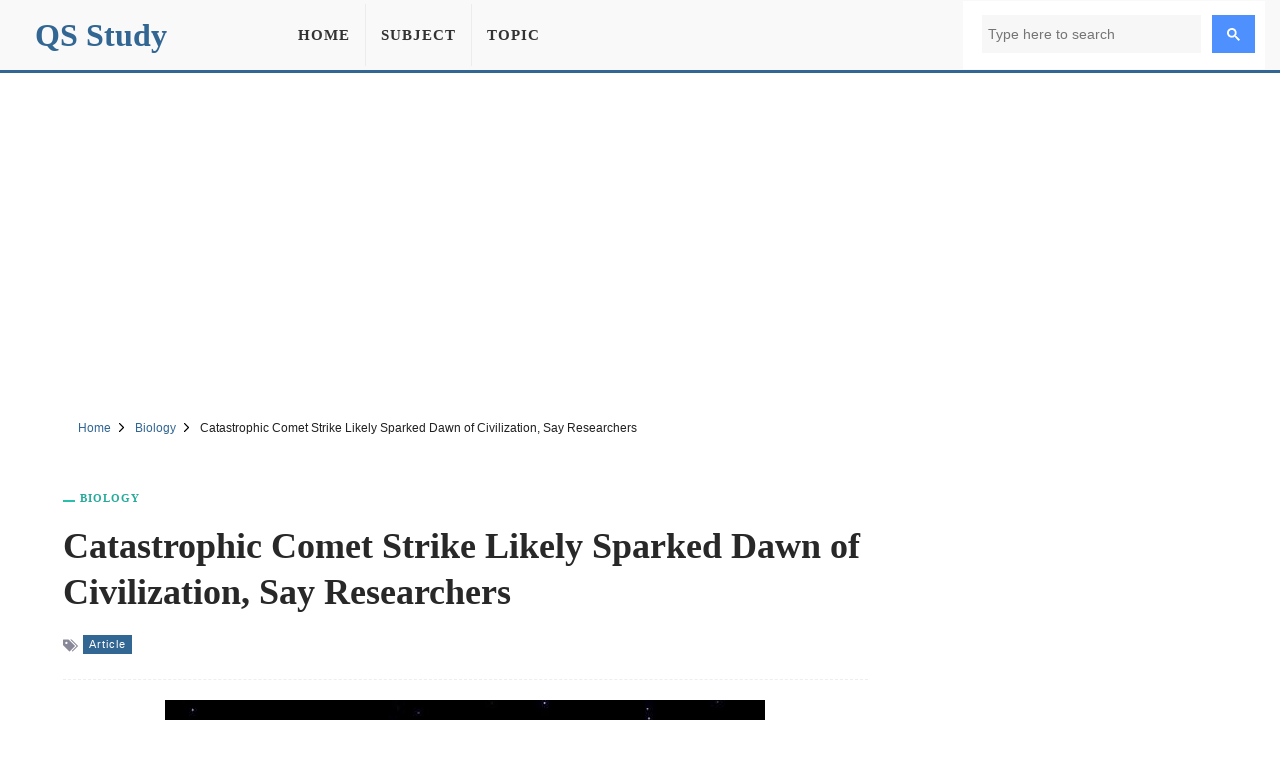

--- FILE ---
content_type: text/html; charset=UTF-8
request_url: https://qsstudy.com/catastrophic-comet-strike-likely-sparked-dawn-of-civilization-say-researchers/
body_size: 7755
content:
<!DOCTYPE html><html lang="en"><head itemtype="https://schema.org/WebSite"><meta charset="UTF-8"><meta name="viewport" content="width=device-width, initial-scale=1"><link rel="shortcut icon" href="/favicon.ico" type="image/x-icon" /><meta name="theme-color" content="#326693"><meta property="fb:pages" content="1414343832179630" /><meta property="fb:app_id" content="160537754426833"><meta property="og:title" content="Catastrophic Comet Strike Likely Sparked Dawn of Civilization, Say Researchers" /><meta property="og:url" content="https://qsstudy.com/catastrophic-comet-strike-likely-sparked-dawn-of-civilization-say-researchers/" /><meta property="og:type" CONTENT="website" /><meta property="og:site_name" content="QS Study" /><meta property="og:image" content="https://qsstudy.com/wp-content/uploads/2021/07/Catastrophic-Comet-Strike-Likely-Sparked-Dawn-of-Civilization-Say-Researchers.jpg" /><meta property="og:image:alt" content="Catastrophic Comet Strike Likely Sparked Dawn of Civilization, Say Researchers"/><meta name="thumbnail" content="https://qsstudy.com/wp-content/uploads/2021/07/Catastrophic-Comet-Strike-Likely-Sparked-Dawn-of-Civilization-Say-Researchers-200x100.jpg" /><meta name="twitter:card" content="summary_large_image" /><meta name="twitter:site" content="@qsstudy" /><meta name="google-site-verification" content="6eQVUxGIEaPD3ZN699N2ipSTnpNrPmGgbZ4qyteVR4o" /><link rel="dns-prefetch" href="//pagead2.googlesyndication.com"><link rel="dns-prefetch" href="//www.google-analytics.com"><link rel="dns-prefetch" href="//www.googletagmanager.com"><link rel="dns-prefetch" href="//ajax.googleapis.com"><link rel="preconnect" href="//pagead2.googlesyndication.com"><link rel="preconnect" href="//www.google-analytics.com"><link rel="preconnect" href="//www.googletagmanager.com"><link rel="preconnect" href="//ajax.googleapis.com"> <script data-ad-client="ca-pub-1394194334970510" async src="https://pagead2.googlesyndication.com/pagead/js/adsbygoogle.js"></script> <script async src="https://www.googletagmanager.com/gtag/js?id=G-B3FT1RR2SH"></script> <script>window.dataLayer = window.dataLayer || [];
  function gtag(){dataLayer.push(arguments);}
  gtag('js', new Date());
  gtag('config', 'G-B3FT1RR2SH');</script> <meta name='robots' content='index, follow, max-image-preview:large, max-snippet:-1, max-video-preview:-1' /><style>img:is([sizes="auto" i], [sizes^="auto," i]) { contain-intrinsic-size: 3000px 1500px }</style><title>Catastrophic Comet Strike Likely Sparked Dawn of Civilization, Say Researchers - QS Study</title><meta name="description" content="Why civilization? What is the reason for creating human society? Could it have been different? According to a new study published in the journal" /><link rel="canonical" href="https://qsstudy.com/catastrophic-comet-strike-likely-sparked-dawn-of-civilization-say-researchers/" /><link rel='stylesheet' id='main-css' href='https://qsstudy.com/wp-content/themes/qsstudy-v2/style.min.css' type='text/css' media='all' /> <script type="text/javascript" src="//ajax.googleapis.com/ajax/libs/jquery/3.4.1/jquery.min.js" id="jquery-js"></script> </head><body itemscope itemtype="https://schema.org/WebPage"><div id="page"><header id="masthead" class="site-header"><div class="site-header-container clearfix"><div id="primary-bar" class="primary-bar"><div class="site-title" itemprop="headline"><a href="/" itemprop="url" rel="home"><span itemprop="headline">QS Study</span></a></div><nav class="primary-nav disno"><ul class="sf-menu"><li><a href="/">Home</a></li><li><a href="/subjects/" title="Subject">Subject</a></li><li><a href="/topics/" title="Topic">Topic</a></li></ul></nav><button name="Search" class="search-icon"><svg viewBox="0 0 18 18">
<path d="M19.129,18.164l-4.518-4.52c1.152-1.373,1.852-3.143,1.852-5.077c0-4.361-3.535-7.896-7.896-7.896
c-4.361,0-7.896,3.535-7.896,7.896s3.535,7.896,7.896,7.896c1.934,0,3.705-0.698,5.078-1.853l4.52,4.519
c0.266,0.268,0.699,0.268,0.965,0C19.396,18.863,19.396,18.431,19.129,18.164z M8.567,15.028c-3.568,0-6.461-2.893-6.461-6.461
s2.893-6.461,6.461-6.461c3.568,0,6.46,2.893,6.46,6.461S12.135,15.028,8.567,15.028z"></path>
</svg>
<span class="share-btn-text">Search</span>
</button><div class="navbar-toggle"><div class="bar1"></div><div class="bar2"></div><div class="bar3"></div></div><div class="search-form disno"> <script async src="https://cse.google.com/cse.js?cx=32ae70f20753d5603"></script> <div class="gcse-search"></div></div></div></div></header><div class="ad-unit" align="center"><ins class="adsbygoogle"
style="display:block"
data-ad-client="ca-pub-1394194334970510"
data-ad-slot="2595991528"
data-ad-format="auto"
data-full-width-responsive="true"
data-language="en"></ins> <script>(adsbygoogle = window.adsbygoogle || []).push({});</script> </div><div id="content" data-title="Catastrophic Comet Strike Likely Sparked Dawn of Civilization, Say Researchers" class="site-content clearfix"><div id="breadcrumbs"><div class="breadcrumbs" itemscope itemtype="http://schema.org/BreadcrumbList"><span itemprop="itemListElement" itemscope itemtype="http://schema.org/ListItem"><a class="breadcrumbs__link" href="https://qsstudy.com/" itemprop="item"><span itemprop="name">Home</span></a><meta itemprop="position" content="1" /></span><span class="sep">
<svg viewBox="0 0 24 24"><path d="M11.611,10.049l-4.76-4.873c-0.303-0.31-0.297-0.804,0.012-1.105c0.309-0.304,0.803-0.293,1.105,0.012l5.306,5.433c0.304,0.31,0.296,0.805-0.012,1.105L7.83,15.928c-0.152,0.148-0.35,0.223-0.547,0.223c-0.203,0-0.406-0.08-0.559-0.236c-0.303-0.309-0.295-0.803,0.012-1.104L11.611,10.049z"></path></svg>
</span><span itemprop="itemListElement" itemscope itemtype="http://schema.org/ListItem"><a class="breadcrumbs__link" href="https://qsstudy.com/subject/biology/" itemprop="item"><span itemprop="name">Biology</span></a><meta itemprop="position" content="2" /></span><span class="sep">
<svg viewBox="0 0 24 24"><path d="M11.611,10.049l-4.76-4.873c-0.303-0.31-0.297-0.804,0.012-1.105c0.309-0.304,0.803-0.293,1.105,0.012l5.306,5.433c0.304,0.31,0.296,0.805-0.012,1.105L7.83,15.928c-0.152,0.148-0.35,0.223-0.547,0.223c-0.203,0-0.406-0.08-0.559-0.236c-0.303-0.309-0.295-0.803,0.012-1.104L11.611,10.049z"></path></svg>
</span><span class="breadcrumbs__current">Catastrophic Comet Strike Likely Sparked Dawn of Civilization, Say Researchers</span></div></div><section id="primary" class="content-area"><main id="main" class="site-main single"><article><header class="entry-header"><div class="post-cat-info"><a href="https://qsstudy.com/subject/biology/" title="Biology">Biology</a></div><h1 class="entry-title">Catastrophic Comet Strike Likely Sparked Dawn of Civilization, Say Researchers</a></h1><div class="entry-meta-post">
<svg width="15" height="15" viewBox="0 0 512 512">
<path d="M19.517 52.014h156.029c10.726 0 25.706 6.211 33.296 13.792l193.449 193.449c7.584 7.584 7.584 20 0 27.587l-167.456 167.456c-7.584 7.584-20 7.584-27.587 0l-193.456-193.456c-7.584-7.584-13.792-22.57-13.792-33.292v-156.029c0-10.727 8.768-19.498 19.498-19.498zM117.028 208.042c21.548 0 39.001-17.469 39.001-39.001s-17.469-39.001-39.001-39.001-39.001 17.469-39.001 39.001 17.469 39.001 39.001 39.001z"></path>
<path d="M468.092 273.050l-221.033-221.033h32.508c10.726 0 25.706 6.211 33.296 13.792l193.449 193.449c7.584 7.584 7.584 20 0 27.587l-167.456 167.456c-7.584 7.584-20 7.584-27.587 0l-12.214-12.214 169.033-169.033z"></path>
</svg><a href="https://qsstudy.com/topic/article/" title="Article">Article</a></div></header><div class="feature-image">
<img width="600" height="315" src="https://qsstudy.com/wp-content/uploads/2021/07/Catastrophic-Comet-Strike-Likely-Sparked-Dawn-of-Civilization-Say-Researchers.jpg" class="attachment-post-thumbnails size-post-thumbnails wp-post-image" alt="Catastrophic Comet Strike Likely Sparked Dawn of Civilization, Say Researchers" decoding="async" fetchpriority="high" /></div><div class="clearfix entry-content"><p>Why civilization? What is the reason for creating human society? Could it have been different? According to a new study published in the journal Earth-Science Reviews, the philosophical answers to this question may be beyond our reach, but scientifically speaking, the answer may be &#8220;ginormous&nbsp;Comet&#8221;.</p><p>About 14,500 years ago, the earth began to heat up. The sheets of ice that had represented the most populous areas of the Northern Hemisphere for millennia began to retreat, and people began migrating across Eurasia and into the Americas. Then, about 13,000 years ago, it stopped. Temperatures across the northern hemisphere dropped to near-glacier conditions, and this happened at a faster rate than today&#8217;s man-made climate change. &#8220;Younger Dries&#8221; &#8211; This is the beginning of a period known as flowering during the winter months and it will be a full millennium before the climate returns to normal.</p><div class="wp-block-image"><figure class="aligncenter size-large"><img decoding="async" width="600" height="315" src="https://qsstudy.com/wp-content/uploads/2021/07/Catastrophic-Comet-Strike-Likely-Sparked-Dawn-of-Civilization-Say-Researchers-1.jpg" alt="Catastrophic Comet Strike Likely Sparked Dawn of Civilization, Say Researchers" class="wp-image-60984" /><figcaption>Catastrophic Comet Strike Likely Sparked Dawn of Civilization, Say Researchers</figcaption></figure></div><p>But the climate around this time was not the only thing to feel the big change. Human populations began to settle for the first time in the &#8220;fertile crescent&#8221; regions of southwest Asia, including modern-day Egypt, Iraq, and Lebanon, and began to move away from hunter-gatherer lifestyles to agrarian societies. Meanwhile, the Clovis people of North America seem to have completely disappeared. And across the planet, plants and animals became extinct on a massive scale. However, science has not yet discovered the exact cause of this global change. But one of the most controversial suggestions states that it was only when the Earth was struck by a massive comet that sank North and South America, Europe and Asia. First seriously proposed in 2007, the theory was hotly debated by both sides as new evidence emerged over the years to support (or oppose) it.</p><p>A university team in Edinburgh was prepared to review this evidence and accurately assess the possibility of a Younger Dries Impact hypothesis, as it turns out to be correct, their conclusion: it is probably very beautiful, perhaps. &#8220;[A] body of evidence supports the theory that a large body of comets struck about 13,000 years ago,&#8221; the researchers confirmed in a statement, inside the form.&#8221;</p></div></article><div style="margin-top: 25px;text-align: center"><ins class="adsbygoogle"
style="display:block"
data-ad-client="ca-pub-1394194334970510"
data-ad-slot="7444939620"
data-ad-format="auto"
data-full-width-responsive="true"
data-language="en"></ins> <script>(adsbygoogle = window.adsbygoogle || []).push({});</script> </div><div class="clearfix"></div><div class="entry-share"><div class="sharing-button sharing-button--facebook" onclick="facebook()" title="Share on Facebook">
<svg viewBox="0 0 24 24"><path d="M18.77 7.46H14.5v-1.9c0-.9.6-1.1 1-1.1h3V.5h-4.33C10.24.5 9.5 3.44 9.5 5.32v2.15h-3v4h3v12h5v-12h3.85l.42-4z"></path></svg>
<span class="share-btn-text">Share on Facebook</span></div><div class="sharing-button sharing-button--twitter" onclick="twitter()" title="Tweet this !">
<svg viewBox="0 0 24 24"><path d="M23.44 4.83c-.8.37-1.5.38-2.22.02.93-.56.98-.96 1.32-2.02-.88.52-1.86.9-2.9 1.1-.82-.88-2-1.43-3.3-1.43-2.5 0-4.55 2.04-4.55 4.54 0 .36.03.7.1 1.04-3.77-.2-7.12-2-9.36-4.75-.4.67-.6 1.45-.6 2.3 0 1.56.8 2.95 2 3.77-.74-.03-1.44-.23-2.05-.57v.06c0 2.2 1.56 4.03 3.64 4.44-.67.2-1.37.2-2.06.08.58 1.8 2.26 3.12 4.25 3.16C5.78 18.1 3.37 18.74 1 18.46c2 1.3 4.4 2.04 6.97 2.04 8.35 0 12.92-6.92 12.92-12.93 0-.2 0-.4-.02-.6.9-.63 1.96-1.22 2.56-2.14z"></path></svg>
<span class="share-btn-text">Share on Twitter</span></div><div class="sharing-button sharing-button--linkedin" onclick="LinkedIn()" title="Share on LinkedIn">
<svg viewBox="0 0 24 24"><path d="M6.5 21.5h-5v-13h5v13zM4 6.5C2.5 6.5 1.5 5.3 1.5 4s1-2.4 2.5-2.4c1.6 0 2.5 1 2.6 2.5 0 1.4-1 2.5-2.6 2.5zm11.5 6c-1 0-2 1-2 2v7h-5v-13h5V10s1.6-1.5 4-1.5c3 0 5 2.2 5 6.3v6.7h-5v-7c0-1-1-2-2-2z"></path></svg>
<span class="share-btn-text">Share on LinkedIn</span></div><div class="sharing-button sharing-button--email" onclick="mail()" title="Share on Email">
<svg viewBox="0 0 24 24"><path d="M22 4H2C.9 4 0 4.9 0 6v12c0 1.1.9 2 2 2h20c1.1 0 2-.9 2-2V6c0-1.1-.9-2-2-2zM7.25 14.43l-3.5 2c-.08.05-.17.07-.25.07-.17 0-.34-.1-.43-.25-.14-.24-.06-.55.18-.68l3.5-2c.24-.14.55-.06.68.18.14.24.06.55-.18.68zm4.75.07c-.1 0-.2-.03-.27-.08l-8.5-5.5c-.23-.15-.3-.46-.15-.7.15-.22.46-.3.7-.14L12 13.4l8.23-5.32c.23-.15.54-.08.7.15.14.23.07.54-.16.7l-8.5 5.5c-.08.04-.17.07-.27.07zm8.93 1.75c-.1.16-.26.25-.43.25-.08 0-.17-.02-.25-.07l-3.5-2c-.24-.13-.32-.44-.18-.68s.44-.32.68-.18l3.5 2c.24.13.32.44.18.68z"></path></svg>
<span class="share-btn-text">Share on Email</span></div></div><div class="related-posts clearfix"><div class="related-posts-title">You Might Also Like</div><div class="related-item grid">            <a href="https://qsstudy.com/hundreds-of-birds-are-dying-across-america-and-nobody-knows-why/">
<img width="200" height="100" src="https://qsstudy.com/wp-content/uploads/2021/06/Hundreds-of-Birds-are-Dying-Across-America-and-Nobody-Knows-Why-200x100.jpg" class=" wp-post-image" alt="Hundreds of Birds are Dying Across America and Nobody Knows Why" decoding="async" srcset="https://qsstudy.com/wp-content/uploads/2021/06/Hundreds-of-Birds-are-Dying-Across-America-and-Nobody-Knows-Why-200x100.jpg 200w, https://qsstudy.com/wp-content/uploads/2021/06/Hundreds-of-Birds-are-Dying-Across-America-and-Nobody-Knows-Why-110x55.jpg 110w" sizes="(max-width: 200px) 100vw, 200px" /><h2>Hundreds of Birds are Dying Across America and Nobody Knows Why</h2>            </a>
<a href="https://qsstudy.com/93-year-old-butterfly-is-the-first-us-insect-to-go-extinct-because-of-humans/">
<img width="200" height="100" src="https://qsstudy.com/wp-content/uploads/2021/08/93-Year-Old-Butterfly-is-the-First-US-Insect-to-Go-Extinct-Because-of-Humans-200x100.jpg" class=" wp-post-image" alt="93-Year-Old Butterfly is the First US Insect to Go Extinct Because of Humans" decoding="async" loading="lazy" srcset="https://qsstudy.com/wp-content/uploads/2021/08/93-Year-Old-Butterfly-is-the-First-US-Insect-to-Go-Extinct-Because-of-Humans-200x100.jpg 200w, https://qsstudy.com/wp-content/uploads/2021/08/93-Year-Old-Butterfly-is-the-First-US-Insect-to-Go-Extinct-Because-of-Humans-110x55.jpg 110w" sizes="auto, (max-width: 200px) 100vw, 200px" /><h2>93-Year-Old Butterfly is the First US Insect to Go Extinct Because of Humans</h2>            </a>
<a href="https://qsstudy.com/invasive-marine-species-can-be-controlled-by-examining-the-food-chain/">
<img width="200" height="100" src="https://qsstudy.com/wp-content/uploads/2021/07/Invasive-Marine-Species-can-be-Controlled-by-Examining-the-Food-Chain-200x100.jpg" class=" wp-post-image" alt="Invasive Marine Species can be Controlled by Examining the Food Chain" decoding="async" loading="lazy" srcset="https://qsstudy.com/wp-content/uploads/2021/07/Invasive-Marine-Species-can-be-Controlled-by-Examining-the-Food-Chain-200x100.jpg 200w, https://qsstudy.com/wp-content/uploads/2021/07/Invasive-Marine-Species-can-be-Controlled-by-Examining-the-Food-Chain-110x55.jpg 110w" sizes="auto, (max-width: 200px) 100vw, 200px" /><h2>Invasive Marine Species can be Controlled by Examining the Food Chain</h2>            </a>
<a href="https://qsstudy.com/the-bandicoot-is-back-as-adorable-australian-marsupial-returns-from-brink-of-extinction/">
<img width="200" height="100" src="https://qsstudy.com/wp-content/uploads/2021/09/The-Bandicoot-is-Back-as-Adorable-Australian-Marsupial-Returns-from-Brink-of-Extinction-200x100.jpg" class=" wp-post-image" alt="The Bandicoot is Back as Adorable Australian Marsupial Returns from Brink of Extinction" decoding="async" loading="lazy" srcset="https://qsstudy.com/wp-content/uploads/2021/09/The-Bandicoot-is-Back-as-Adorable-Australian-Marsupial-Returns-from-Brink-of-Extinction-200x100.jpg 200w, https://qsstudy.com/wp-content/uploads/2021/09/The-Bandicoot-is-Back-as-Adorable-Australian-Marsupial-Returns-from-Brink-of-Extinction-110x55.jpg 110w" sizes="auto, (max-width: 200px) 100vw, 200px" /><h2>The Bandicoot is Back as Adorable Australian Marsupial Returns from Brink of Extinction</h2>            </a></div></div></main></section><div class="sidebar"><aside class="widget"><div align="center"><ins class="adsbygoogle"
style="display:block"
data-ad-client="ca-pub-1394194334970510"
data-ad-slot="1295502898"
data-ad-format="vertical"
data-full-width-responsive="true"></ins> <script>(adsbygoogle = window.adsbygoogle || []).push({});</script> </div></aside><aside class="widget"><h3 class="widget-title">Similar Posts</h3><ul><li>
<a href="https://qsstudy.com/placenta-and-embryo-are-tested-for-toxicity/" title="Placenta and Embryo are Tested for Toxicity">
Placenta and Embryo are Tested for Toxicity                    </a></li><li>
<a href="https://qsstudy.com/reddits-gamestop-investors-have-donated-over-350000-to-gorilla-conservation/" title="Reddit&#8217;s GameStop Investors Have Donated Over $350,000 To Gorilla Conservation">
Reddit&#8217;s GameStop Investors Have Donated Over $350,000 To Gorilla Conservation                    </a></li><li>
<a href="https://qsstudy.com/researchers-generated-farm-animals-with-integrated-gene-scissors/" title="Researchers Generated Farm Animals with Integrated Gene Scissors">
Researchers Generated Farm Animals with Integrated Gene Scissors                    </a></li><li>
<a href="https://qsstudy.com/kitten-called-apricot-may-be-a-chimera-made-from-two-embryos-fused-together/" title="Kitten Called Apricot May Be A Chimera Made From Two Embryos Fused Together">
Kitten Called Apricot May Be A Chimera Made From Two Embryos Fused Together                    </a></li><li>
<a href="https://qsstudy.com/tardigrades-survive-being-fired-out-of-a-gun-but-can-they-travel-on-meteorites/" title="Tardigrades Survive being Fired Out of a Gun, but can they Travel on Meteorites?">
Tardigrades Survive being Fired Out of a Gun, but can they Travel on Meteorites?                    </a></li><li>
<a href="https://qsstudy.com/identity-of-cannibalized-800000-year-old-murder-victim-clarified-using-their-teeth/" title="Identity of Cannibalized 800,000-Year-Old Murder Victim Clarified Using Their Teeth">
Identity of Cannibalized 800,000-Year-Old Murder Victim Clarified Using Their Teeth                    </a></li></ul></aside><aside class="widget"><h3 class="widget-title">Similar Biology Posts</h3><ul><li>
<a href="https://qsstudy.com/introduce-tropism/" title="Introduce Tropism">
Introduce Tropism                </a></li><li>
<a href="https://qsstudy.com/felicia-the-diaper-wearing-ferret-was-sent-into-a-particle-accelerator-for-science/" title="Felicia the Diaper-Wearing Ferret was Sent into a Particle Accelerator for Science">
Felicia the Diaper-Wearing Ferret was Sent into a Particle Accelerator for Science                </a></li><li>
<a href="https://qsstudy.com/scientists-determine-how-antioxidants-are-imported-into-mitochondria/" title="Scientists determine how Antioxidants are Imported into Mitochondria">
Scientists determine how Antioxidants are Imported into Mitochondria                </a></li><li>
<a href="https://qsstudy.com/potential-to-treat-depression-by-restoring-key-brain-rhythms-discovered/" title="Potential to Treat Depression by Restoring Key Brain Rhythms Discovered">
Potential to Treat Depression by Restoring Key Brain Rhythms Discovered                </a></li><li>
<a href="https://qsstudy.com/earliest-domestication-of-wolves-may-have-occurred-in-a-single-cave-in-germany/" title="Earliest Domestication Of Wolves May Have Occurred In A Single Cave In Germany">
Earliest Domestication Of Wolves May Have Occurred In A Single Cave In Germany                </a></li><li>
<a href="https://qsstudy.com/define-and-describe-on-venation/" title="Define Venation">
Define Venation                </a></li></ul></aside></div><div class="one_half"><h3 class="widget-title">More Posts</h3><div class="clearfix"></div><ul class="article_list"><li>
<a href="https://qsstudy.com/these-are-the-big-space-events-to-put-in-your-calendar-for-2022/">
<img width="110" height="55" src="https://qsstudy.com/wp-content/uploads/2022/02/These-Are-the-Big-Space-Events-to-Put-In-Your-Calendar-For-2022-110x55.webp" class=" wp-post-image" alt="These Are the Big Space Events to Put In Your Calendar For 2022" decoding="async" loading="lazy" srcset="https://qsstudy.com/wp-content/uploads/2022/02/These-Are-the-Big-Space-Events-to-Put-In-Your-Calendar-For-2022-110x55.webp 110w, https://qsstudy.com/wp-content/uploads/2022/02/These-Are-the-Big-Space-Events-to-Put-In-Your-Calendar-For-2022-200x100.webp 200w" sizes="auto, (max-width: 110px) 100vw, 110px" /><h3>These Are the Big Space Events to Put In Your Calendar For 2022</h3><div class="clearfix"></div>
</a></li><li>
<a href="https://qsstudy.com/magnesium-oxalate/">
<img width="110" height="55" src="https://qsstudy.com/wp-content/uploads/2023/01/Magnesium-Oxalate-110x55.webp" class=" wp-post-image" alt="Magnesium Oxalate" decoding="async" loading="lazy" srcset="https://qsstudy.com/wp-content/uploads/2023/01/Magnesium-Oxalate-110x55.webp 110w, https://qsstudy.com/wp-content/uploads/2023/01/Magnesium-Oxalate-200x100.webp 200w" sizes="auto, (max-width: 110px) 100vw, 110px" /><h3>Magnesium Oxalate</h3><div class="clearfix"></div>
</a></li><li>
<a href="https://qsstudy.com/describe-capacitance-conductor/">
<img src="https://qsstudy.com/pic/QS-110x55.webp" class="wp-post-image" alt="Describe Capacitance of Conductor" /><h3>Describe Capacitance of Conductor</h3><div class="clearfix"></div>
</a></li><li>
<a href="https://qsstudy.com/explain-centre-of-gravity/">
<img width="110" height="55" src="https://qsstudy.com/wp-content/uploads/2017/07/Centre-of-Gravity-110x55.jpg" class=" wp-post-image" alt="Explain Centre of Gravity" decoding="async" loading="lazy" srcset="https://qsstudy.com/wp-content/uploads/2017/07/Centre-of-Gravity-110x55.jpg 110w, https://qsstudy.com/wp-content/uploads/2017/07/Centre-of-Gravity-200x100.jpg 200w" sizes="auto, (max-width: 110px) 100vw, 110px" /><h3>Explain Centre of Gravity</h3><div class="clearfix"></div>
</a></li><li>
<a href="https://qsstudy.com/importance-statistical-reports-management-control/">
<img width="110" height="55" src="https://qsstudy.com/wp-content/uploads/2017/03/Statistical-Reports-110x55.jpg" class=" wp-post-image" alt="Importance of Statistical Reports for Management Control" decoding="async" loading="lazy" srcset="https://qsstudy.com/wp-content/uploads/2017/03/Statistical-Reports-110x55.jpg 110w, https://qsstudy.com/wp-content/uploads/2017/03/Statistical-Reports-200x100.jpg 200w" sizes="auto, (max-width: 110px) 100vw, 110px" /><h3>Importance of Statistical Reports for Management Control</h3><div class="clearfix"></div>
</a></li><li>
<a href="https://qsstudy.com/growth-marketing-roundup-seo-for-2021-pitch-tactics-reviews-and-more/">
<img width="110" height="55" src="https://qsstudy.com/wp-content/uploads/2021/08/Growth-Marketing-Roundup-SEO-for-2021-Pitch-Tactics-Reviews-and-More-110x55.jpg" class=" wp-post-image" alt="Growth Marketing Roundup: SEO for 2021, Pitch Tactics, Reviews, and More" decoding="async" loading="lazy" srcset="https://qsstudy.com/wp-content/uploads/2021/08/Growth-Marketing-Roundup-SEO-for-2021-Pitch-Tactics-Reviews-and-More-110x55.jpg 110w, https://qsstudy.com/wp-content/uploads/2021/08/Growth-Marketing-Roundup-SEO-for-2021-Pitch-Tactics-Reviews-and-More-200x100.jpg 200w" sizes="auto, (max-width: 110px) 100vw, 110px" /><h3>Growth Marketing Roundup: SEO for 2021, Pitch Tactics, Reviews, and More</h3><div class="clearfix"></div>
</a></li></ul></div><div class="one_half_last"><h3 class="widget-title">Latest Post</h3><div class="clearfix"></div><ul class="article_list"><li>
<a href="https://qsstudy.com/top-qs-world-university-rankings-2024/">
<img width="110" height="55" src="https://qsstudy.com/wp-content/uploads/2024/06/QS-World-University-Rankings-2024-110x55.jpg" class=" wp-post-image" alt="Top QS World University Rankings 2024" decoding="async" loading="lazy" srcset="https://qsstudy.com/wp-content/uploads/2024/06/QS-World-University-Rankings-2024-110x55.jpg 110w, https://qsstudy.com/wp-content/uploads/2024/06/QS-World-University-Rankings-2024-200x100.jpg 200w" sizes="auto, (max-width: 110px) 100vw, 110px" /><h3>Top QS World University Rankings 2024</h3><div class="clearfix"></div>
</a></li><li>
<a href="https://qsstudy.com/nano-oscillator-achieves-record-quality-factor/">
<img width="110" height="55" src="https://qsstudy.com/wp-content/uploads/2024/04/Nano-oscillator-achieves-record-quality-factor-110x55.jpg" class=" wp-post-image" alt="Nano-oscillator Achieves Record Quality Factor" decoding="async" loading="lazy" srcset="https://qsstudy.com/wp-content/uploads/2024/04/Nano-oscillator-achieves-record-quality-factor-110x55.jpg 110w, https://qsstudy.com/wp-content/uploads/2024/04/Nano-oscillator-achieves-record-quality-factor-200x100.jpg 200w" sizes="auto, (max-width: 110px) 100vw, 110px" /><h3>Nano-oscillator Achieves Record Quality Factor</h3><div class="clearfix"></div>
</a></li><li>
<a href="https://qsstudy.com/not-only-do-opposites-attract-a-new-study-demonstrates-that-like-charged-particles-can-come-together/">
<img width="110" height="55" src="https://qsstudy.com/wp-content/uploads/2024/04/Not-Only-Do-Opposites-Attract-110x55.jpg" class=" wp-post-image" alt="Not Only Do Opposites Attract: A New Study Demonstrates That Like-Charged Particles Can Come Together" decoding="async" loading="lazy" srcset="https://qsstudy.com/wp-content/uploads/2024/04/Not-Only-Do-Opposites-Attract-110x55.jpg 110w, https://qsstudy.com/wp-content/uploads/2024/04/Not-Only-Do-Opposites-Attract-200x100.jpg 200w" sizes="auto, (max-width: 110px) 100vw, 110px" /><h3>Not Only Do Opposites Attract: A New Study Demonstrates That Like-Charged Particles Can Come Together</h3><div class="clearfix"></div>
</a></li><li>
<a href="https://qsstudy.com/a-breakthrough-in-single-photon-integration-shows-promise-for-quantum-computing-and-cryptography/">
<img width="110" height="55" src="https://qsstudy.com/wp-content/uploads/2024/04/breakthrough-110x55.jpg" class=" wp-post-image" alt="A Breakthrough in Single-photon Integration Shows Promise for Quantum Computing and Cryptography" decoding="async" loading="lazy" srcset="https://qsstudy.com/wp-content/uploads/2024/04/breakthrough-110x55.jpg 110w, https://qsstudy.com/wp-content/uploads/2024/04/breakthrough-200x100.jpg 200w" sizes="auto, (max-width: 110px) 100vw, 110px" /><h3>A Breakthrough in Single-photon Integration Shows Promise for Quantum Computing and Cryptography</h3><div class="clearfix"></div>
</a></li><li>
<a href="https://qsstudy.com/could-the-sun-be-conscious-enter-the-unorthodox-world-of-panpsychism/">
<img width="110" height="55" src="https://qsstudy.com/wp-content/uploads/2024/03/Could-the-Sun-be-conscious-110x55.jpg" class=" wp-post-image" alt="Could the Sun be Conscious? Enter the Unorthodox World of Panpsychism" decoding="async" loading="lazy" srcset="https://qsstudy.com/wp-content/uploads/2024/03/Could-the-Sun-be-conscious-110x55.jpg 110w, https://qsstudy.com/wp-content/uploads/2024/03/Could-the-Sun-be-conscious-200x100.jpg 200w" sizes="auto, (max-width: 110px) 100vw, 110px" /><h3>Could the Sun be Conscious? Enter the Unorthodox World of Panpsychism</h3><div class="clearfix"></div>
</a></li><li>
<a href="https://qsstudy.com/the-brains-of-conspiracy-theorists-are-different-heres-how/">
<img src="https://qsstudy.com/pic/QS-110x55.webp" class="wp-post-image" alt="The Brains of Conspiracy Theorists Are Different: Here&#8217;s How" /><h3>The Brains of Conspiracy Theorists Are Different: Here&#8217;s How</h3><div class="clearfix"></div>
</a></li></ul></div><a id="backTop" title="Back to top" href="#">&#10148;</a></div><footer id="footer" class="footer-container clearfix"><div class="site-bottom"><div class="footer-navigation"><div class="footer-wrapper"><div class="footer-item"><ul><li><a title="About Us" href="/about-us/">About Us</a></li><li><a title="Contact Us" href="/contact-us/">Contact Us</a></li></ul><ul><li><a title="Disclaimer" href="/disclaimer/">Disclaimer</a></li><li><a title="Privacy Policy" href="/privacy-policy/">Privacy Policy</a></li></ul></div><div class="footer-share">
<a href="https://facebook.com/QSStudy" target="_blank" class="sharing-button sharing-button--facebook">
<svg viewBox="0 0 24 24"><path d="M18.77 7.46H14.5v-1.9c0-.9.6-1.1 1-1.1h3V.5h-4.33C10.24.5 9.5 3.44 9.5 5.32v2.15h-3v4h3v12h5v-12h3.85l.42-4z"></path></svg>
<span class="share-btn-text">Facebook</span>
</a><a href="https://twitter.com/qsstudy" target="_blank" class="sharing-button sharing-button--twitter">
<svg viewBox="0 0 24 24"><path d="M23.44 4.83c-.8.37-1.5.38-2.22.02.93-.56.98-.96 1.32-2.02-.88.52-1.86.9-2.9 1.1-.82-.88-2-1.43-3.3-1.43-2.5 0-4.55 2.04-4.55 4.54 0 .36.03.7.1 1.04-3.77-.2-7.12-2-9.36-4.75-.4.67-.6 1.45-.6 2.3 0 1.56.8 2.95 2 3.77-.74-.03-1.44-.23-2.05-.57v.06c0 2.2 1.56 4.03 3.64 4.44-.67.2-1.37.2-2.06.08.58 1.8 2.26 3.12 4.25 3.16C5.78 18.1 3.37 18.74 1 18.46c2 1.3 4.4 2.04 6.97 2.04 8.35 0 12.92-6.92 12.92-12.93 0-.2 0-.4-.02-.6.9-.63 1.96-1.22 2.56-2.14z"></path></svg>
<span class="share-btn-text">Twitter</span></a></div></div><div class="footer-copyright"><p>© copyright 2025 QS Study</p></div></div></div></footer></div> <script type="speculationrules">{"prefetch":[{"source":"document","where":{"and":[{"href_matches":"\/*"},{"not":{"href_matches":["\/wp-*.php","\/wp-admin\/*","\/wp-content\/uploads\/*","\/wp-content\/*","\/wp-content\/plugins\/*","\/wp-content\/themes\/qsstudy-v2\/*","\/*\\?(.+)"]}},{"not":{"selector_matches":"a[rel~=\"nofollow\"]"}},{"not":{"selector_matches":".no-prefetch, .no-prefetch a"}}]},"eagerness":"conservative"}]}</script> <script type="text/javascript" src="https://qsstudy.com/wp-content/themes/qsstudy-v2/main.js" id="main-scripts-js"></script> <script type="text/javascript" src="https://qsstudy.com/wp-content/themes/qsstudy-v2/js.js" id="single-scripts-js"></script> </body></html>
<!-- Page optimized by LiteSpeed Cache @2026-01-23 10:40:47 -->

<!-- Page cached by LiteSpeed Cache 7.1 on 2026-01-23 10:40:47 -->

--- FILE ---
content_type: text/html; charset=utf-8
request_url: https://www.google.com/recaptcha/api2/aframe
body_size: 113
content:
<!DOCTYPE HTML><html><head><meta http-equiv="content-type" content="text/html; charset=UTF-8"></head><body><script nonce="ak_p_De9H3cGqJEIdiL0iQ">/** Anti-fraud and anti-abuse applications only. See google.com/recaptcha */ try{var clients={'sodar':'https://pagead2.googlesyndication.com/pagead/sodar?'};window.addEventListener("message",function(a){try{if(a.source===window.parent){var b=JSON.parse(a.data);var c=clients[b['id']];if(c){var d=document.createElement('img');d.src=c+b['params']+'&rc='+(localStorage.getItem("rc::a")?sessionStorage.getItem("rc::b"):"");window.document.body.appendChild(d);sessionStorage.setItem("rc::e",parseInt(sessionStorage.getItem("rc::e")||0)+1);localStorage.setItem("rc::h",'1769324871476');}}}catch(b){}});window.parent.postMessage("_grecaptcha_ready", "*");}catch(b){}</script></body></html>